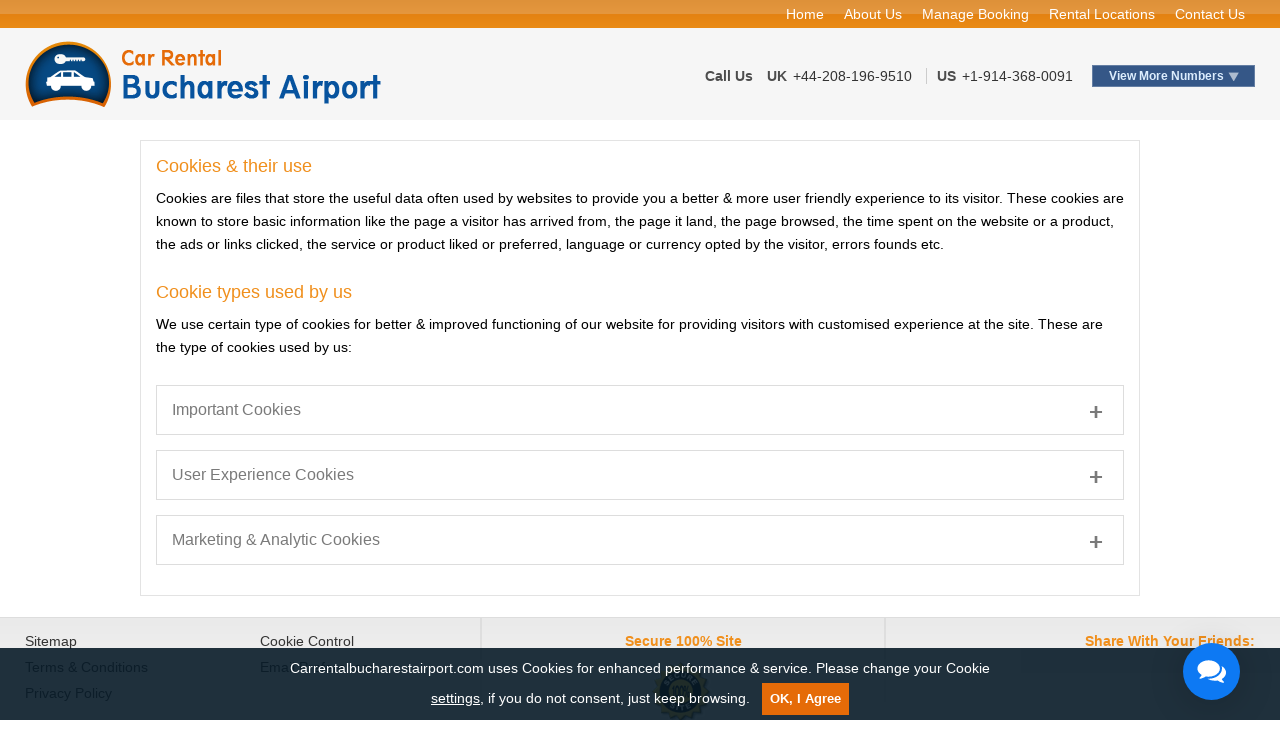

--- FILE ---
content_type: text/html
request_url: https://www.carrentalbucharestairport.com/cookie-control.php
body_size: 7508
content:
<!DOCTYPE html>
<html xmlns="http://www.w3.org/1999/xhtml">
<head>
<title>Cookie Control | Car Rental Bucharest Airport</title>
<meta name="robots" content="NOINDEX, NOFOLLOW,NOARCHIVE">
<meta http-equiv="Content-Type" content="text/html; charset=utf-8" />
<meta name="viewport" content="width=device-width, initial-scale=1" />
<meta name="SKYPE_TOOLBAR" content="SKYPE_TOOLBAR_PARSER_COMPATIBLE" />
<meta name="google-site-verification" content="2s6E8mEnsOPJ0wLHPJQ6wE-dbrBo1Rnu7VbXvGkhw4s" />
<link rel="shortcut icon" href="https://www.carrentalbucharestairport.com/images/favicon.ico" />
<link rel="dns-prefetch" href="https://api.supplycars.com">
<link rel="dns-prefetch" href="https://fonts.gstatic.com">
<link rel="dns-prefetch" href="https://www.googletagmanager.com">
<link rel="dns-prefetch" href="//www.googleadservices.com">
<link rel="dns-prefetch" href="https://chat.vipcars.com">
<link type="text/css" rel="preload stylesheet dns-prefetch" href="https://www.carrentalbucharestairport.com/css/default.css" />
<link type="text/css" rel="preload stylesheet dns-prefetch" href="https://www.carrentalbucharestairport.com/css/style.css" />
<link type="text/css" rel="preload stylesheet dns-prefetch" href="https://www.carrentalbucharestairport.com/css/form.css?v=0.2" />
<script src="https://maps.googleapis.com/maps/api/js?key=AIzaSyDe8VwhnnLC7owm8tUzHSnBoJXxoma_F5w"></script> </head>
<body>
<!-- Header Section -->
<div id="header_section">
<div class="menu-icon"><span></span><span></span><span></span></div>
<div class="nav_section">
<div class="container-wid"><ul>		
<li ><a href="https://www.carrentalbucharestairport.com" title="Home"> Home </a></li>
<li ><a href="https://www.carrentalbucharestairport.com/about-us.php" title="About Us"> About Us </a></li>
<li ><a href="https://www.carrentalbucharestairport.com/manage-booking" title="Manage Booking"> Manage Booking </a></li>
<li ><a href="https://www.carrentalbucharestairport.com/rental-locations.php" title="Rental Locations"> Rental Locations  </a></li><li ><a href="https://www.carrentalbucharestairport.com/contact-us.php" title="Contact Us"> Contact Us </a></li>
</ul>
</div>
</div>
<div class="container-wid">
<div class="logoChat_section">
<div class="logo_section">
<a href="https://www.carrentalbucharestairport.com"><img src="https://www.carrentalbucharestairport.com/images/logo.png" alt="Car Rental Bucharest Airport" /></a>
</div>        		
<div class="chat_section">
<div class="phone_chat_main">
<div class="numbers_section">
<span class="call_txt">Call Us</span>
<ul class="numbers_n_popup">
<li class="num"><span>UK</span> <a href="tel:+44-208-196-9510">+44-208-196-9510</a></li>   
<li class="num"><span>US</span> <a href="tel:+1-914-368-0091">+1-914-368-0091</a></li>
</ul>
<div class="slider_cntr">
<script>
function togDiv(){
var box=document.getElementById('mydiv');
if(box.style.display == 'block')
{
box.style.display = 'none';
document.getElementById('clickclick').style.backgroundColor='#355787';  
}
else
{
box.style.display = 'block';
document.getElementById('clickclick').style.backgroundColor='#204478';	  
}
function monitorClick(e){
var evt = (e)?e:event;
var theElem = (evt.srcElement)?evt.srcElement:evt.target;
while(theElem!=null){
if(theElem.id == "mydiv" || theElem.id == "clickclick" && document.getElementById(divid).style.display == 'none') {
document.getElementById('mydiv').style.display = 'block';
return true;
}
theElem = theElem.offsetParent;         
}
document.getElementById('mydiv').style.display = 'none';
document.getElementById('clickclick').style.backgroundColor='#355787';		
return true;
}
document.onclick = monitorClick;  
}
</script>
<div class="slide">
<div id="clickclick" onclick="togDiv()" class="btn-slide">View More Numbers</div>
<div id="mydiv">
<div class="ph_list_call">
<style>
.ph_list_c{float:left;padding:0 0 0 10px;width:270px}.ph_list_c ul{list-style:none;margin:0;padding:0}.ph_list_c ul li{display:inline-block;float:left;padding:0 0 10px;width:270px}.ph_heading_c,.ph_digit_c{color:#8A7270;font-size:12px;font-weight:500;font-family:Arial,Helvetica,sans-serif}.ph_heading_c{float:left;font-weight:700}.img_flag{float:left;margin:0;padding:0 10px 0 0}.ph_digit_c{float:right;text-align:right;}.ph_list_flag li .ph_heading_c{position:relative;padding-left:25px}.ph_list_flag li .ph_heading_c:before{position:absolute;background:url([data-uri]) no-repeat;content:'';left:0;top:3px;width:16px;height:16px}.ph_list_flag li .ph_heading_c.ph_au:before{background-position:-7px -3px}.ph_list_flag li .ph_heading_c.ph_br:before{background-position:-27px -4px}.ph_list_flag li .ph_heading_c.ph_fr:before{background-position:-48px -3px}.ph_list_flag li .ph_heading_c.ph_de:before{background-position:-68px -3px}.ph_list_flag li .ph_heading_c.ph_in:before{background-position:-90px -4px}.ph_list_flag li .ph_heading_c.ph_ie:before{background-position:-112px -3px}.ph_list_flag li .ph_heading_c.ph_il:before{background-position:-132px -4px}.ph_list_flag li .ph_heading_c.ph_it:before{background-position:-153px -3px}.ph_list_flag li .ph_heading_c.ph_kw:before{background-position:-175px -3px}.ph_list_flag li .ph_heading_c.ph_nl:before{background-position:-195px -4px}.ph_list_flag li .ph_heading_c.ph_nz:before{background-position:-216px -3px}.ph_list_flag li .ph_heading_c.ph_pl:before{background-position:-237px -4px}.ph_list_flag li .ph_heading_c.ph_pt:before{background-position:-258px -4px}.ph_list_flag li .ph_heading_c.ph_sa:before{background-position:-278px -3px}.ph_list_flag li .ph_heading_c.ph_sg:before{background-position:-300px -3px}.ph_list_flag li .ph_heading_c.ph_es:before{background-position:-321px -3px}.ph_list_flag li .ph_heading_c.ph_ch:before{background-position:-342px -5px}.ph_list_flag li .ph_heading_c.ph_th:before{background-position:-363px -5px}.ph_list_flag li .ph_heading_c.ph_tr:before{background-position:-384px -4px}.ph_list_flag li .ph_heading_c.ph_ae:before{background-position:-405px -5px}.ph_list_flag li .ph_heading_c.ph_gb:before{background-position:-426px -3px}.ph_list_flag li .ph_heading_c.ph_us:before{background-position:-447px -5px}
</style>
<div class='ph_list_c'><ul class='ph_list_flag'><li><a class='ph_tel' rel='nofollow' href='tel:+61-388-205-031'><span class='ph_heading_c ph_au'>Australia</span><span class='ph_digit_c'>+61-388-205-031</span></a></li><li><a class='ph_tel' rel='nofollow' href='tel:+55-113-958-0231'><span class='ph_heading_c ph_br'>Brazil</span><span class='ph_digit_c'>+55-113-958-0231</span></a></li><li><a class='ph_tel' rel='nofollow' href='tel:+33-272-249898'><span class='ph_heading_c ph_fr'>France</span><span class='ph_digit_c'>+33-272-249898</span></a></li><li><a class='ph_tel' rel='nofollow' href='tel:+49-511-879-89020'><span class='ph_heading_c ph_de'>Germany</span><span class='ph_digit_c'>+49-511-879-89020</span></a></li><li><a class='ph_tel' rel='nofollow' href='tel:+91-172-4064046'><span class='ph_heading_c ph_in'>India</span><span class='ph_digit_c'>+91-172-4064046</span></a></li><li><a class='ph_tel' rel='nofollow' href='tel:+353-818-663401'><span class='ph_heading_c ph_ie'>Ireland</span><span class='ph_digit_c'>+353-818-663401</span></a></li><li><a class='ph_tel' rel='nofollow' href='tel:+972-372-08422'><span class='ph_heading_c ph_il'>Israel</span><span class='ph_digit_c'>+972-372-08422</span></a></li><li><a class='ph_tel' rel='nofollow' href='tel:+39-06-94500404'><span class='ph_heading_c ph_it'>Italy</span><span class='ph_digit_c'>+39-06-94500404</span></a></li><li><a class='ph_tel' rel='nofollow' href='tel:+31-85-8881115'><span class='ph_heading_c ph_nl'>Netherlands</span><span class='ph_digit_c'>+31-85-8881115</span></a></li><li><a class='ph_tel' rel='nofollow' href='tel:+64-9-2806251'><span class='ph_heading_c ph_nz'>New Zealand</span><span class='ph_digit_c'>+64-9-2806251</span></a></li><li><a class='ph_tel' rel='nofollow' href='tel:+48-22-2922142'><span class='ph_heading_c ph_pl'>Poland</span><span class='ph_digit_c'>+48-22-2922142</span></a></li><li><a class='ph_tel' rel='nofollow' href='tel:+351-30-880-0391'><span class='ph_heading_c ph_pt'>Portugal</span><span class='ph_digit_c'>+351-30-880-0391</span></a></li><li><a class='ph_tel' rel='nofollow' href='tel:800-850-0855'><span class='ph_heading_c ph_sa'>Saudi Arabia Toll-free</span><span class='ph_digit_c'>800-850-0855</span></a></li><li><a class='ph_tel' rel='nofollow' href='tel:+65-3163-1869'><span class='ph_heading_c ph_sg'>Singapore</span><span class='ph_digit_c'>+65-3163-1869</span></a></li><li><a class='ph_tel' rel='nofollow' href='tel:+34-911-238871'><span class='ph_heading_c ph_es'>Spain</span><span class='ph_digit_c'>+34-911-238871</span></a></li><li><a class='ph_tel' rel='nofollow' href='tel:+41-22-5181445'><span class='ph_heading_c ph_ch'>Switzerland</span><span class='ph_digit_c'>+41-22-5181445</span></a></li><li><a class='ph_tel' rel='nofollow' href='tel:+66-202-61258'><span class='ph_heading_c ph_th'>Thailand</span><span class='ph_digit_c'>+66-202-61258</span></a></li><li><a class='ph_tel' rel='nofollow' href='tel:+90-216-900-1526'><span class='ph_heading_c ph_tr'>Turkey</span><span class='ph_digit_c'>+90-216-900-1526</span></a></li><li><a class='ph_tel' rel='nofollow' href='tel:+44-208-196-9510'><span class='ph_heading_c ph_gb'>UK</span><span class='ph_digit_c'>+44-208-196-9510</span></a></li><li><a class='ph_tel' rel='nofollow' href='tel:+1-914-368-0091'><span class='ph_heading_c ph_us'>US</span><span class='ph_digit_c'>+1-914-368-0091</span></a></li><li><a class='ph_tel' rel='nofollow' href='tel:+1-866-727-1191'><span class='ph_heading_c ph_us'>US Toll-free</span><span class='ph_digit_c'>+1-866-727-1191</span></a></li></ul></div></div>
</div>
</div>
</div>
</div>
</div>
</div>
</div>
</div>
</div>
<!-- Header Section End-->
<!-- Cookies code starts here -->
<section id="ws-block-cookies">
<div class="wrapper ws-wrapper">
<div class="ws-row">
<h1>Cookies &amp; their use</h1>
<p>	Cookies are files that store the useful data often used by websites to provide you a better &amp; more user friendly experience to its visitor. These cookies are known to store basic information like the page a visitor has arrived from, the page it land, the page browsed, the time spent on the website or a product, the ads or links clicked, the service or product liked or preferred, language or currency opted by the visitor, errors founds etc.	</p>
<h2>Cookie types used by us</h2>
<p>We use certain type of cookies for better &amp; improved functioning of our website for providing visitors with customised experience at the site. These are the type of cookies used by us: </p>
</div>
<div class="ws-row">
<div class="panel-group" id="cookies-list" role="tablist" aria-multiselectable="true">
<div class="panel">
<div class="panel-heading" role="tab" id="important-head">
<a href="javascript:void(0);" aria-expanded="true" aria-controls="important-cookie">
Important Cookies
</a>
</div>
<div id="important-cookie" class="ws-collapse" >
<div class="panel-body">
<p>These are the permanent type of cookies which cannot be deleted and are crucial for the functioning of the website. The cookies help us store information like user-name, the search preference and product purchase or product selection, language option selected etc.</p> 
<p>
<span class="label label-success ws-active">
<i class="glyphicon glyphicon glyphicon-check"></i> 
Always Active
</span>
</p>     
</div>
</div>
</div>
<div class="panel">
<div class="panel-heading" role="tab" id="headingTwo">
<a href="javascript:void(0);" aria-controls="user-exp-cookies">
User Experience Cookies
</a>
</div>
<div id="user-exp-cookies" class="ws-collapse">
<div class="panel-body">
<p>These type of cookies are not permanent, can be turned of by the visitor and do not store any personally identifiable information from the user or site visitor. These form of cookies help us understand the user’s preference while browsing the website, the page it came from or is visiting to, time spent on a page or an ad, ads liked or clicked etc. Aimed at providing a customized service for better user experience these cookies help us with improving our website’s performance and checking the relevance of the services and products offered.</p>  
<div class="checkbox checkbox-primary">
<input id="marketing_cookies" class="ws-check" name="bucharest-a1" checked="" type="checkbox">
<label for="marketing_cookies">
Cookies Active
</label>
</div>
</div>
</div>
</div>
<div class="panel">
<div class="panel-heading" role="tab" id="marketing-head">
<a href="javascript:void(0);" aria-expanded="false">
Marketing &amp; Analytic Cookies
</a>
</div>
<div id="marketing-cookies" class="ws-collapse">
<div class="panel-body">
<p>These type of cookies are not permanent, can be turned of by the visitor and do not store any personally identifiable information from the user or site visitor. These form of cookies help us understand the user’s preference while browsing the website, the page it came from or is visiting to, time spent on a page or an ad, ads liked or clicked etc. Aimed at providing a customized service for better user experience these cookies help us with improving our website’s performance and checking the relevance of the services and products offered.</p> 
<div class="checkbox checkbox-primary">
<input id="analytic_cookies" class="ws-check" name="bucharest-a2" checked="" type="checkbox">
<label for="analytic_cookies">
Cookies Active
</label>
</div>
</div>
</div>
</div>
</div>
</div>
</div>
</section>
<!-- Cookies code ends here -->
<!-- Footer Section -->
<div id="footer">
<div class="container-wid">
<div class="footer-top">
<div class="footer_links">
<ul>
<li><a title="Sitemap" href="https://www.carrentalbucharestairport.com/sitemap.xml">Sitemap</a></li>
<li><a target="_blank" title="Terms &amp; Conditions" href="https://www.carrentalbucharestairport.com/terms-conditions">Terms &amp; Conditions</a></li>
<li><a target="_blank" title="Privacy Policy" href="https://www.carrentalbucharestairport.com/privacy_policy.php">Privacy Policy</a></li>
<li><a target="_blank" href="https://www.carrentalbucharestairport.com/cookie-control.php" title="Cookie Control"> Cookie Control </a></li>
<li><a target="_blank" href="https://www.carrentalbucharestairport.com/email-preferences.php" title="Email Preferences"> Email Preferences</a></li>
</ul>
</div>
<div class="veri_sign">
<strong class="footer-hed">Secure 100% Site</strong>
<i class="secure-icon"></i></div>
<script>var switchTo5x=true;</script>
<script src="https://w.sharethis.com/button/buttons.js"></script>
<script>stLight.options({publisher: "33a4a295-d893-43a3-9ebc-525c31999e99"}); </script>
<div class="Ft_ShrCont">
<strong class="footer-hed">Share With Your Friends:</strong>
<span class='st_sharethis_large'></span>
<span class='st_facebook_large'></span>
<span class='st_twitter_large'></span>
<span class='st_linkedin_large'></span>
<span class='st_email_large'></span>
</div>
</div>
<div class="copyright_text">
&copy; 2026 CarRentalBucharestAirport.com
</div></div>
<div id="ws-float-box" class="ws-blue" data-ref="us-co-n2"></div>
<script src="https://ajax.googleapis.com/ajax/libs/jquery/2.1.3/jquery.min.js"></script>
<script src="https://res.supplycars.com/jsbookingengine/script1.js?v=0.02" crossorigin="anonymous"></script>	
<script>
(function(i,s,o,g,r,a,m){i['GoogleAnalyticsObject']=r;i[r]=i[r]||function(){
(i[r].q=i[r].q||[]).push(arguments)},i[r].l=1*new Date();a=s.createElement(o),
m=s.getElementsByTagName(o)[0];a.async=1;a.src=g;m.parentNode.insertBefore(a,m)
})(window,document,'script','//www.google-analytics.com/analytics.js','ga');
ga('create', 'UA-73884699-13', 'auto');
ga('send', 'pageview');
</script>
<script>
var lz_data = {overwrite:false,language:'en'};
</script>
<script id="47eca54e5eeeeebfb016ea60b82fc9f6" src="https://chat.vipcars.com/script.php?id=47eca54e5eeeeebfb016ea60b82fc9f6"></script>
<script src="https://www.carrentalbucharestairport.com/script/jquery.cookie.min.js"></script>
<script>    
mobilenav = function () {
var current_width = $(window).width();
if (current_width <= 767){
$('.nav_section').hide();
$('.menu-icon').show();
} else {
$('.nav_section').show();
$('.menu-icon').hide();
}
};
$(document).ready(function () {
$('.menu-icon').click(function() {
$('.nav_section').slideToggle(400);
return false;
});
$(window).resize(mobilenav);
});
$("input.ws-check").each(function() {
var wcookie = $.cookie($(this).attr('name'));
if (wcookie && wcookie == "false") {$(this).prop('checked', false).next('label').text('Cookies Inactive');}else{$(this).prop('checked', true);}
$(this).on("click", function(){if($(this).is(":checked")){$(this).next('label').text('Cookies Active');}else{$(this).next('label').text('Cookies Inactive');}});});
$("input.ws-check").change(function() {$.cookie($(this).attr("name"), $(this).prop('checked'), {path: '/', expires: 365 });});
var jcookie_input = $('#ws-float-box').data('ref');
var jcookie = $.cookie(jcookie_input);
if (jcookie && jcookie == "1") {
$('#ws-float-box').hide();
} else {
$( window ).load(function() {
$('#ws-float-box').html('<p>Carrentalbucharestairport.com uses Cookies for enhanced performance & service. Please change your Cookie <a href="https://www.carrentalbucharestairport.com/cookie-control.php">settings</a>, if you do not consent, just keep browsing. <button class="ws-ok btn btn-primary" type="button" id="cookie-notice">OK, I Agree</button></p>');
$("button#cookie-notice").click(function(){$.cookie(jcookie_input, 1, {path: '/', expires: 365 });$('#ws-float-box').hide();});
});}
</script></div>
<!-- Footer Section End -->
<script>
$(document).ready(function(){
$('.panel-heading').click(function(e) {
e.preventDefault();
var $this = $(this);
if ($this.next().hasClass('show')) {
$this.next().removeClass('show');
$this.children('a').removeClass('open');
$this.next().slideUp(350);
} else {
$this.parent().parent().find('.ws-collapse').removeClass('show');
$this.parent().parent().find('.ws-collapse').slideUp(350);
$this.parent().parent().find('a').removeClass('open');
$this.next().toggleClass('show');
$this.children('a').toggleClass('open');
$this.next().slideToggle(350);
}  
});
});
</script>
</body>
</html>

--- FILE ---
content_type: text/css
request_url: https://www.carrentalbucharestairport.com/css/default.css
body_size: 328
content:
@charset "utf-8";@charset "utf-8";body{margin:0;padding:0 0 170px;font:normal 14px Arial,Helvetica,sans-serif;background:#fff;position:relative;min-height:100%;}
form{display:block;width:100%}
img{border:none}
h1, h2, h3, h4, h5, h6, p, ul, li, form{margin:0;padding:0}
.clear{clear:both}
.fleft{float:left}
.fright{float:right}
ul, li{margin:0;padding:0;list-style:none}
a{font:normal 14px Arial,Helvetica,sans-serif;text-decoration:none;color:#333;}
a:hover{text-decoration:underline;color:#F29D26;}
p{margin:0;padding:0}
h1{font:normal 20px Arial;color:#f08f1c;padding-bottom:10px;}
h5{font:normal 11px Arial;color:#000;}
h5 strong{font:normal 11px Arial;color:#B52121;}
h2{font:normal 18px Arial;color:#f08f1c;padding-bottom:10px;}
h3{font:normal 16px Arial,Helvetica,sans-serifall-petite-caps;color:#f08f1c;padding:0 0 10px;}
h4{color:#F08F1C;font-size:14px;font-weight:bold;padding:0 0 10px;}
strong .unbold{font-weight:normal}
BIG{font-size:larger}
SMALL, SUB, SUP{font-size:smaller}
.location_nm p strong{font-size:12px;}
.pT5{padding-top:5px}
.pT8{padding-top:8px}
.pT10{padding-top:10px}
.pT15{padding-top:15px}
.pT20{padding-top:20px}
.pR5{padding-right:5px}
.pR10{padding-right:10px}
.pR15{padding-right:15px}
.pR20{padding-right:20px}
.pB5{padding-bottom:5px}
.pB10{padding-bottom:10px}
.pB15{padding-bottom:15px}
.pB20{padding-bottom:20px}
.pL5{padding-left:5px}
.pL10{padding-left:10px}
.pL15{padding-left:15px}
.pL20{padding-left:20px}
.mT5{margin-top:5px}
.mT10{margin-top:10px}
.mT15{margin-top:15px}
.mT20{margin-top:20px}
.mR5{margin-right:5px}
.mR10{margin-right:10px}
.mR15{margin-right:15px}
.mR20{margin-right:20px}
.mB5{margin-bottom:5px}
.mB10{margin-bottom:10px}
.mB15{margin-bottom:15px}
.mB20{margin-bottom:20px}
.mL5{margin-left:5px}
.mL10{margin-left:10px}
.mL15{margin-left:15px}
.mL20{margin-left:20px}
.w170{width:170px;}
.fleft{float:left}
.fright{float:right}
.margin0{margin:0 !important;}

--- FILE ---
content_type: text/css
request_url: https://www.carrentalbucharestairport.com/css/style.css
body_size: 5045
content:
@charset "utf-8";*{margin:0;padding:0;}
html{height:100%;}
.container-wid{max-width:1230px;margin:0 auto;}
p{color:#333;font-size:14px;line-height:24px;margin-bottom:10px;}
img {max-width: 100%;}
#outerSection{width:1000px;margin:auto}
#header_section{width:100%;display:inline-block;background:#f6f6f6;position:relative}
.nav_section{width:100%;display:inline-block;background:rgba(222,145,57,1);background:-moz-linear-gradient(top, rgba(222,145,57,1) 0%, rgba(229,151,62,1) 50%, rgba(228,130,18,1) 51%, rgba(234,139,22,1) 100%);background:-webkit-gradient(left top, left bottom, color-stop(0%, rgba(222,145,57,1)), color-stop(50%, rgba(229,151,62,1)), color-stop(51%, rgba(228,130,18,1)), color-stop(100%, rgba(234,139,22,1)));background:-webkit-linear-gradient(top, rgba(222,145,57,1) 0%, rgba(229,151,62,1) 50%, rgba(228,130,18,1) 51%, rgba(234,139,22,1) 100%);background:-o-linear-gradient(top, rgba(222,145,57,1) 0%, rgba(229,151,62,1) 50%, rgba(228,130,18,1) 51%, rgba(234,139,22,1) 100%);background:-ms-linear-gradient(top, rgba(222,145,57,1) 0%, rgba(229,151,62,1) 50%, rgba(228,130,18,1) 51%, rgba(234,139,22,1) 100%);background:linear-gradient(to bottom, rgba(222,145,57,1) 0%, rgba(229,151,62,1) 50%, rgba(228,130,18,1) 51%, rgba(234,139,22,1) 100%);filter:progid:DXImageTransform.Microsoft.gradient(startColorstr='#de9139', endColorstr='#ea8b16', GradientType=0);}
.nav_section ul{float:right;display:inline-block;}
.nav_section li{float:left;text-decoration:none}
.nav_section a{padding:6px 10px 6px 10px;float:left;text-decoration:none!important;color:#FFF !important}
.nav_section a:hover,.nav_section ul li.active a{background:#f6f6f6;color:#414141 !important;text-decoration:none!important}
.logoChat_section{width:100%;display:flex;align-items:center;padding:10px 0;}
.logo_section{width:40%;float:left;min-width:170px}
.logo_section h1 a{font:normal 25px Arial, Helvetica, sans-serif;color:#4d4d4d}
.logo_section h1 a:hover{text-decoration:none}
.short_heading p{color:#4d4d4d;height:23px;float:left;padding:13px 10px 0px 0px;}
p.car{background:url(../images/orangecar.jpg) no-repeat left center;height:23px;float:left;width:44px;}
.chat_section{width:60%;float:left;padding-left:30px}
.head_right_sec{float:right;width:60%;}
.chat_call_cntr{width:100%;float:left;}
.ChatCallMain{float:right;width:318px;color:#325c84;padding-left:100px;padding-top:8px}
.chat_txt{display:block;clear:both;margin-bottom:5px;font-size:12px;text-decoration:none;color:#4D4D4D;font-weight:normal !important}
.chat_btn_cntr{float:right;width:126px;}
.numbers_cntr{float:left;width:180px;font:bold 12px Arial, Helvetica, sans-serif;padding:2px 0 0 0;}
.numbers_cntr ul{list-style:none !important;}
.numbers_cntr ul li{color:#be5800;float:left;width:100%;padding-bottom:5px;}
.us{margin-right:18px;}
.numbers_cntr ul{}
.ph_no{color:#49535a;font:bold 11px Tahoma,Arial,Helvetica,sans-serif;padding:1px 4px 0 4px;z-index:10;background:#cccecd;border-radius:6px;-moz-border-radius:6px;-webkit-border-radius:6px;behavior:url(ie-css3.htc);position:relative}
.logo_section a{display:inline-block;}
.ph_list_c .ph_list_flag li .ph_heading_c::before{top:0;}
.ph_list_c ul{height:687px;overflow:auto;}
.ph_list_c ul li a{display:inline-block;width:100%;padding:0 10px;}
.ph_list_call .ph_list_c ul li{padding:8px 0;width:100%;}
.ph_list_call .ph_list_c ul li +li{border-top:1px solid #eeeded;}
.ph_list_call .ph_list_c{padding:0;width:100%;}
.ph_list_c ul li span{color:#333;}
.ph_list_c ul li:hover span{color:#F29D26;}
.form_section{width:45%;float:left}
#formCode{width:375px;float:left;padding:10px 18px 0 18px;background:url(../images/formbg.jpg) no-repeat left top;height:420px}
#formCode h2{color:#F3F095;font:normal 28px Georgia, "Times New Roman", Times, serif;padding:10px 0}
#graybg{width:359px;float:left;background:url(../images/graybg.jpg) no-repeat left top;height:285px;margin-top:8px;padding:10px 8px 8px 8px;}
.grywdth{width:359px;float:left}
input.location_name{background:#fff;border:1px solid #979797;padding:4px;width:349px;float:left}
.optionB{float:left;width:25px;}
input.checkbox{width:25px;border:none;float:left;outline:none;margin-top:4px;}
.optionTxt{color:#777777;padding:3px 0 0 5px;float:left;}
select.sbox_container{padding:2px 2px;border:1px solid #777777;color:#111111;width:170px;float:left}
.date{width:95px;float:left}
.time{width:70px;float:right;}
.date input{background:#fff;border:1px solid #979797;padding:2px;width:91px}
.time select{padding:1px 1px;border:1px solid #777777;color:#111111;float:right}
.country_residence{width:170px;float:left;}
.country_residence select{padding:1px 1px;border:1px solid #777777;color:#111111;width:170px;float:left}
.driver_Age{width:100px;float:left;margin-left:18px}
.driver_Age input{width:40px;background:#fff;border:1px solid #979797;padding:2px;float:left}

p.viplogo{background:url(../images/viplogo.jpg) no-repeat left top;height:23px;display:block;margin:10px 0 0 18px;padding:7px 0 3px 0;background-position:70px top}
.location_name{width:359px;float:left}
.location_name input{background:#fff;border:1px solid #979797;padding:3px;width:352px;height:20px;float:left}
.datetime_format{clear:both;width:100%;float:left}


.search_btn{width:100%;float:left}
.searchButton{float:right;width:125px;height:41px;margin:8px 0 0 0;background:url(../images/searchbtn.jpg) no-repeat left top;opacity:1;border:none}
.searchButton:hover{opacity:0.9}
#form_deal_section{width:100%;display:inline-block;padding:20px 0;}
.deal_section{width:53%;float:right;margin-left:2%;}
.add_section{width:100%;display:inline-block;}
.locationdeal{width:100%;float:left;background:#f0f0f0;margin-top:10px;padding:12px;}
.location_profit{width:100%;float:left;}
.location_profit + .location_profit{margin-top:12px;}
.location_profit .mid-bg{background:url(../images/mid_deal.jpg) repeat-x left top;float:left;width:408px;height:46px}
.location_profit .left-bg{background:url(../images/left_deal.jpg) no-repeat left top;width:100%;float:left;height:46px}
.location_profit .right-bg{background:url(../images/right_deal.jpg) no-repeat right top;width:100%;height:46px}
.outerdeal{padding:8px;background:#fff;display:inline-block;width:100%;}
.location_img{display:inline-block;vertical-align:middle;width:10%;}
.location_nm{padding-left:15px;display:inline-block;vertical-align:middle;width:60%;}
.location_nm p{color:#636466;padding:0;margin:0;font-size:14px;font-weight:bold;line-height:normal;}
.location_nm strong{color:#636466;font-weight:normal;font-size:12px;}
.location_pr{color:#c37220;font-size:16px;font-weight:bold;text-align:right;display:inline-block;vertical-align:middle;width:30%;}
#welcome_section{background:#f6f6f6;width:100%;display:inline-block;padding:20px 0;}
.three_section{width:1000px;margin:auto;}
.inner_page_cnt{margin-bottom:20px;width:100%;float:left;padding:15px;background:#ffffff;border:1px solid #ddd;}
.inner_page_cnt h2{color:#333;font-size:16px;font-weight:600;margin-top:10px;display:inline-block;}
.welcome_note{border:1px solid #ddd;width:100%;float:left;padding:15px;background:#ffffff;margin-bottom:20px;}
.wlcm-deal-include{display:inline-block;width:100%;margin-bottom:20px;}
.what_include, .top_deal, .map-sec{width:32.333%;border:1px solid #ddd;float:left;padding:15px;background:#ffffff;}
.top_deal, .map-sec{margin-left:1%;}
.include-deal-sec{width:100%;float:left;}
.what_include ul li{position:relative;padding-left:22px;}
.what_include ul li::before{content:"";background:url(../images/iconset.png) no-repeat -60px -120px;position:absolute;top:0;left:0;width:20px;height:20px;}
.what_include ul li + li{margin-top:17px;}
#map{width:100%;height:153px;border:1px solid #e9e9e9;}
.map-sec{background:none;padding:0;}
.map-sec .map_address p{font-size:12px;color:#535353;padding:5px;border:1px solid #EBF2F8;background:#F8FAFB;width:100%;float:right;margin: 0;}
.map_address strong{font-weight:600;padding-top:5px;color:#666565;}
.f-title li{float:left;width:100%;margin-bottom:10px;}
.f-title strong{float:right;font-weight:normal;width:20%;color:#c56300}
.f-title del{float:left;width:40%;color:#6b7f97}
.rental_listing{border:1px solid #ddd;background:#ffffff;margin:0;width:100%;display:inline-block;padding:15px;margin-bottom:20px}
.rental_left{float:left;width:30%;}
.rental_center{float: left;width: 39%; margin: 0 15px}
.rental_right{float:right;width:25%;}
.rental_center ul{column-count:2;-webkit-column-count:2;-moz-column-count:2;}
.rental_listing li{margin-bottom:10px;padding-left:15px;position:relative;overflow:hidden;display:block;}
.rental_listing li:before{content:"";background:url("../images/iconset.png") no-repeat -80px -124px;position:absolute;left:0;top:5px;height:10px;width:10px;}
.rental_listing a{color:#333;}
.rental_listing a:hover{color:#f29d26;}
.rental_listing ul{display:block;float:left;width:100%;}
.for_more{background:none repeat scroll 0 0 #F8FAFB;border:1px solid #EBF2F8;margin:5px 0px 0 0;padding:6px 5%;width:100%;display:inline-block;}
.for_more p{color:#5A5A5A;margin:0;font-size:13px;line-height:20px;}
.for_more a{color:#f29d26;text-decoration:underline;}
.copyright_text{width:100%;float:left;text-align:center;border-top:1px solid #ccc;padding:12px 0;}
.secure-icon{background:url(../images/iconset.png) no-repeat -100px -77px;height:68px;width:65px;display:inline-block;}
.veri_sign{float:left;width:33%;text-align:center;padding:15px 0 0;position:relative;}
.veri_sign:before{content:"";background:url(../images/footer_divider.jpg) no-repeat;position:absolute;left:0;top:0;height:100%;width:2px;}
.veri_sign:after{content:"";background:url(../images/footer_divider.jpg) no-repeat;position:absolute;right:0;top:0;width:2px;height:100%;}
#footer strong.footer-hed {color: #F08F1C; font-size: 14px; padding: 0 0 10px;width: 100%; display: block;}
.footer_links{width:37%;float:left;padding:15px 0 0;}
.footer_links ul{column-count:2;}
.footer_links li{margin-bottom:10px;}
.footer-top{width:100%;float:left;padding:0 0 15px;}
#footer{width:100%;display:inline-block;position:absolute;bottom:0;left:0;right:0;background:#fff;border-top:1px solid #ddd;background:rgba(234,234,234,1);background:-moz-linear-gradient(top, rgba(234,234,234,1) 0%, rgba(244,244,244,1) 47%, rgba(246,246,246,1) 100%);background:-webkit-gradient(left top, left bottom, color-stop(0%, rgba(234,234,234,1)), color-stop(47%, rgba(244,244,244,1)), color-stop(100%, rgba(246,246,246,1)));background:-webkit-linear-gradient(top, rgba(234,234,234,1) 0%, rgba(244,244,244,1) 47%, rgba(246,246,246,1) 100%);background:-o-linear-gradient(top, rgba(234,234,234,1) 0%, rgba(244,244,244,1) 47%, rgba(246,246,246,1) 100%);background:-ms-linear-gradient(top, rgba(234,234,234,1) 0%, rgba(244,244,244,1) 47%, rgba(246,246,246,1) 100%);background:linear-gradient(to bottom, rgba(234,234,234,1) 0%, rgba(244,244,244,1) 47%, rgba(246,246,246,1) 100%);filter:progid:DXImageTransform.Microsoft.gradient(startColorstr='#eaeaea', endColorstr='#f6f6f6', GradientType=0);}
.contact-top-hed{margin-bottom:20px;}
.contact-page .ph_list_call{width:100%;}
.contact-page .ph_list_c ul{border:1px solid #ccc;}
.outerForm{background:none repeat scroll 0 0 #F9FDFF;float:left;width:100%;border:1px solid #ccc;padding:10px;}
.contact_box{background:none repeat scroll 0 0 #F9FDFF;height:364px;margin:auto;overflow:hidden;width:87%;}
.contact_tab input, s.contact_tab textarea{margin:3px 0;}
input #email{margin:0}
.contact_box textarea{min-width:220px;max-width:220px;min-height:45px;margin:3px 0}
.f-title div{float:left;width:40%}
.perDay{width:100%;display:inline-block;}
.perDay p{color:#ea4335;font-size:11px;margin: 0;line-height: normal;}
.phone_chat_main{float:right;width:100%;font:bold 14px Arial, Helvetica, sans-serif;color:#DCEDFD;}
.chat_btn_cntr{float:right;width:125px;overflow:hidden;padding-top:15px;}
.grey_chat_btn{overflow:hidden}
.numbers_section{display:inline-block;vertical-align:middle;width:100%;text-align:right;}
.numbers_n_popup{display:inline-block;vertical-align:middle;}
.call_txt{display:inline-block;vertical-align:middle;color:#4D4D4D;margin-right:10px;font-size:14px;}
.numbers_n_popup li{display:inline-block;}
.numbers_n_popup li + li{border-left:1px solid #ccc;padding-left:10px;margin-left:10px;}
.num span{display:inline-block;padding-right:2px;color:#4D4D4D;}
.slider_cntr{display:inline-block;width:163px;padding-top:0;margin:5px 0 5px 15px;}
.slide{position:relative;margin:0;}
.btn-slide{display:block;font-size:12px;color:#dcedfd;text-decoration:none;padding:3px 30px 3px 15px;background:#355787 url(../images/num_arrow.png) no-repeat 135px -42px;border:1px solid #647ea3;cursor:pointer}
.btn-slide:hover{background-color:#204478;}
.clasp{text-align:center;}
#mydiv{display:none;}
#mydiv{position:absolute;top:25px;z-index:25;border:solid 1px #355787;right:0;width:295px;background:#fff;color:#333333;font-weight:normal;font-size:12px;}
.Ft_ShrCont{float:right;width:30%;text-align:right;padding:15px 0 0;}
.Can_Bord{border:1px solid #ddd;background:none repeat scroll 0 0 #FFFFFF;margin:10px 0;padding:10px;text-align:center;width:100%;display:inline-block;overflow:hidden;}
.Can_Bord p{color:#636466;font-weight:bold;margin:0;line-height: normal;}
.securitySection{width:238px;float:left;padding:5px 0 0}
.lowestImg{width:95px;float:left}
.securitySection p{color:#666;font-size:10px;text-align:center}
.sslImg{width:143px;float:left;padding:15px 0 0}
.rentalSec .rightSec p{color:#375D9D;display:block;font:12px Arial,Helvetica,sans-serif;padding-top:20px}
#srh_form{background-color:transparent;width:100%;float:left;color:#5E7183;position:relative;border-radius:10px;-webkit-border-radius:10px;-moz-border-radius:10px;}
#srh_form .form_cover{width:408px;height:452px;background:url(../images/form_cover.png) no-repeat left top;}
.form_wraper{width:371px;margin:auto;overflow:hidden;}
.form_heading_wraper{width:382px;margin:auto;}
#srh_form .heading{float:left;width:100%;height:32px;padding-top:11px;position:relative;}
#srh_form h2{float:left;text-transform:uppercase;font:bolder 20px Candara, Arial, sans-serif;color:#f2f2f2;background:url(../images/car_key_icon.png) no-repeat right center;padding-left:3px;}
#srh_form .head_car_icon{height:42px;width:48px;background:#fff url(../images/car_key_icon.gif) no-repeat center center;border-top-left-radius:10px;-webkit-border-top-left-radius:10px;-moz-border-radius-topLeft:10px;border-top-right-radius:10px;-webkit-border-top-right-radius:10px;-moz-border-radius-topRight:10px;position:absolute;top:10px;right:0;}
.all_form_fields{float:left;width:383px;padding-top:10px;padding-bottom:10px;margin-left:12px;background:-moz-linear-gradient(100% 100% 90deg, #f0f0f0,#ffffff);background:-webkit-gradient(linear, 0% 0%, 0% 100%, from(#ffffff), to(#f0f0f0));background:-webkit-linear-gradient(#ffffff, #f0f0f0);background:-o-linear-gradient(#ffffff, #f0f0f0);filter:progid:DXImageTransform.Microsoft.gradient(startColorstr='#ffffff', endColorstr='#f0f0f0');border-radius:10px;-webkit-border-radius:10px;-moz-border-radius:10px;-webkit-border-radius-topRight:0;border-radius-topRight:0px;border-top-right-radius:0px;-webkit-border-top-right-radius:0px;-moz-border-radius-topRight:0px;}
.cont-map{float:left;margin:20px 0;width:100%;}
.custbtm{border-bottom:1px solid #d7d7d7;font-size:12px;margin-bottom:20px;padding-bottom:25px;}
.SupAddsWrapper{border:1px solid #ddd;width:100%;background-color:#FFFFFF;padding:15px;display:inline-block;}
.SupAddsWrapper ul{width:100%;float:left;}
.LogoCont{margin-right:10px;display:inline-block;vertical-align:middle;}
.LogoCont i{background:url(../images/iconset.png) no-repeat 0 -82px;width:82px;height:37px;border:1px solid #ddd;display:inline-block;vertical-align:top}
.LogoCont i.avis-icon{background-position:0 -39px;}
.LogoCont i.alamo-icon{background-position:-82px -39px;}
.LogoCont i.sixt-icon{background-position:-82px 0;}
.LogoCont i.budget-icon{background-position:0 0;}
.AddCont{display:inline-block;vertical-align:middle;width:77%;padding-right:15px}
.AddCont strong{color:#444242;line-height:20px;font-size:14px;}
.SupAddsWrapper ul li{width:100%;float:left;margin:0 0 10px;}
.SupAddsWrapper ul li .SupInnerWrap{background-color:#f9f9f9;border:1px solid #ddd;width:100%;padding:10px;display:flex;align-items: center;}
.AddCont span.head-supp{font-size:14px;font-weight:bold;color:#43658A;margin:0px;}
.PhnCont{text-align:right;font-size:12px;line-height:20px;display:inline-block;vertical-align:middle;width:110px}
.manage-page .container-wid{width:1230px;}
*{box-sizing:border-box;}
#ws-block-cookies .panel .panel-heading a{font-size:16px;font-weight:400;padding:15px;position:relative;text-decoration:none;color:#7A7A7A;width:100%;display:block;border:1px solid #ddd;}
#ws-block-email, #ws-block-cookies{padding:20px 0;clear:both;}
.ws-wrapper{background:#fff;border-radius:0;width:1000px;margin:auto;border:1px solid #e3e3e3;padding:15px;}
#ws-block-cookies .well a{width:100%;display:inline-block;}
#ws-block-cookies .well .checkbox{padding-left:20px;}
#ws-block-cookies .well .checkbox label{display:inline-block;position:relative;padding-left:10px;}
#ws-block-cookies .well .checkbox label::before{content:"";display:inline-block;position:absolute;width:20px;height:20px;left:0;margin-left:-20px;border:1px solid #cccccc;border-radius:3px;background-color:#fff;-webkit-transition:border 0.15s ease-in-out, color 0.15s ease-in-out;-o-transition:border 0.15s ease-in-out, color 0.15s ease-in-out;transition:border 0.15s ease-in-out, color 0.15s ease-in-out;}
#ws-block-cookies .well .checkbox label::after{display:inline-block;position:absolute;width:20px;height:20px;left:0;top:0;margin-left:-19px;padding-left:3px;padding-top:2px;font-size:11px;color:#555555;}
#ws-block-cookies .well .checkbox input[type="checkbox"]{opacity:0;}
#ws-block-cookies .well .checkbox input[type="checkbox"]:focus + label::before{outline:thin dotted;outline:5px auto -webkit-focus-ring-color;outline-offset:-2px;}
#ws-block-cookies .well .checkbox input[type="checkbox"]:checked + label::after{font-family:'Glyphicons Halflings';content:"\e013";}
#ws-block-cookies .well .checkbox-primary input[type="checkbox"]:checked + label::before{background-color:#428bca;border-color:#428bca;}
#ws-block-cookies .well .checkbox-primary input[type="checkbox"]:checked + label::after{color:#fff;}
#cookies-list{margin-top:15px;}
#cookies-list .panel{margin-bottom:15px;border-radius:0;}
#cookies-list .panel-heading{border-radius:0;padding:0;background:#fff;}
#cookies-list .panel-heading a{position:relative;}
#cookies-list .panel-heading a::before{content:"\002B";position:absolute;right:20px;font-size:24px;top:12px;font-weight:900;}
.label.label-success.ws-active{font-size:15px;border-radius:50px;padding:10px 15px;margin-top:10px;background-color:#5cb85c;display:inline-block;margin-bottom:0;font-weight:300;color:#fff;}
.ws-collapse{border:1px solid #ddd;border-top:1px solid transparent;padding:0 15px 15px;}
#ws-block-cookies h2, #ws-block-email h2{margin-top:25px;}
#ws-block-cookies h1, #ws-block-cookies h2, #ws-block-email h1, #ws-block-email h2{color:#f08f1c;font-size:18px;text-align:left;padding:0;margin:0;font-weight:400;}
#ws-block-cookies h1 b, #ws-block-cookies h2 b, #ws-block-email h1 b, #ws-block-email h2 b{font-weight:600;}
#ws-block-cookies p, #ws-block-email p{margin:10px 0 26px;font-size:14px;line-height:23px;color:#000;text-align:left;font-weight:300;}
#cookies-list .panel-heading a.open::before{content:"\002D" !important;font-size:52px !important;font-weight:600 !important;top:-14px !important;}
#cookies-list a:focus{outline:none;}
.ws-collapse{display:none;}
#ws-float-box{color:#fff;position:fixed;left:0;bottom:0;width:100%;font-weight:300;background-color:rgba(8, 27, 41, 0.9);padding:5px 0;z-index:9999;}
#ws-float-box p{font-size:14px;text-align:center;color:#fff;line-height:30px;padding:0 10px;width:60%;margin:auto;box-sizing:border-box;}
#ws-float-box *{margin:0;padding:0}
#ws-float-box a{color:#fff;font-weight:400;text-decoration:underline;font-size:14px;}
#ws-float-box a:hover{color:#f08f1c;}
#ws-float-box button{padding:7px;font-size:13px;cursor:pointer;display:inline-block;font-weight:400;line-height:1.25;text-align:center;white-space:nowrap;vertical-align:middle;-webkit-user-select:none;-moz-user-select:none;-ms-user-select:none;user-select:none;border:1px solid transparent;border-radius:0;-webkit-transition:all .2s ease-in-out;float:none;height:auto;}
#ws-float-box button{margin-left:.5rem;}
#ws-float-box button.ws-ok{color:#fff;font-weight:600;background:#E56B08;}
#ws-float-box button.ws-ok:hover{color:#fff;font-weight:600;background:transparent;border-color:#fff}
.tc-heading {font-size: 32px;font-weight: 400;margin-top: 1.5rem;}





@media only screen and (max-width:1000px){.ws-wrapper{width:95%;padding:0;}
.ws-row{padding:15px;}
.container-wid{padding:0 10px}
}

@media only screen and (max-width:850px){
.location_pr{font-size:13px}	
}	



@media only screen and (max-width:767px){
.AddCont strong{font-size:13px}	
.veri_sign:after,.veri_sign:before{display:none}	
body{padding:0 0 214px}	
.veri_sign,.Ft_ShrCont{width:50%;text-align:center}	
.footer_links ul {column-count: auto;text-align:center}
.footer_links ul li{display:inline-block;margin:0 5px 10px}	
.footer_links{width:100%}	
.nav_section a{padding:4px 10px 4px 10px}
.nav_section li{margin:5px 0}	
.nav_section{padding:10px 0}	
.nav_section a:hover, .nav_section ul li.active a{background:none;color:#f6f6f6}	
.nav_section ul,.nav_section li,.nav_section a{width:100%}	
.nav_section{position:absolute;background:#F29D26;top:100%;left:0;right:0;z-index:1}	
.menu-icon{display: inline-block;width: 25px; position: absolute; right: 20px; top: 48%; cursor: pointer; transform: translateY(-48%);}
.menu-icon span{float:left;width:100%;background:#333;margin:0 0 5px;height:3px}
.menu-icon span:last-of-type{margin:0}	
.chat_section{display:none}	
.rental_listing{margin:0 0 20px}	
.map-sec{margin-left:0}	
.top_deal{margin:20px 0}	
.form_section,.deal_section,.add_section img,.what_include, .top_deal, .map-sec{width:100%}
.deal_section{margin:20px  0 0}
#ws-block-email, #ws-block-cookies{padding:30px 0;}
#ws-block-email .well,#ws-block-cookies .well{background-color:#fff;border:0;}
#ws-block-email .well h1,#ws-block-cookies .well{margin-top:10px;}
#ws-float-box p{width:100%;line-height:22px;font-size:13px;}
#cookies-list .panel-heading a::before{font-size:20px;right:10px;top:6px}
#cookies-list .panel-heading a.open::before{font-size:42px !important;top:-10px !important;}
#ws-block-cookies p, #ws-block-email p{font-size:13px;line-height:21px;}
#ws-block-cookies .panel .panel-heading a{font-size:15px;padding:9px;}
}
@media (max-width:675px){
.AddCont strong {font-size: 12px;line-height:normal;}	
.location_pr{width:31%}	
.location_nm{width:52%;padding:0 10px}	
.location_img{width:15%}	
.AddCont{width:65%}	
body{padding: 0 0 240px;}	
.rental_center{margin:10px 0}	
.rental_left ul,.rental_right ul{column-count: 2;-webkit-column-count: 2;-moz-column-count: 2;}	
.rental_left,.rental_center,.rental_right{width:100%}	
.tc-heading {font-size: 25px;}	
}

@media (max-width:475px){
.location_pr,.location_nm strong{font-size:11px}
.location_nm p{font-size:12px}	
.veri_sign{width:100%}	
.Ft_ShrCont{display:none}	
.SupAddsWrapper ul li .SupInnerWrap{flex-wrap:wrap;justify-content:center}
.AddCont{padding:10px 0;width:100%;text-align:center}
.PhnCont{text-align:center}
}	

--- FILE ---
content_type: text/css
request_url: https://www.carrentalbucharestairport.com/css/form.css?v=0.2
body_size: 3020
content:
.sc-aff-base #sc-box .subMitBtn{margin:10px 0 0}
#sc-box .sc-form-wrapper .sc-cust-checkbox + label:after {border-color: #fff!important;}
#sc-box .sc-form-wrapper .label_on .sc-cust-checkbox + label:before,#sc-box .sc-form-wrapper .sc-cust-checkbox + label:before{background:#355787!important}
#sc-box .subMitBtn input[type="submit"]{background:#355787!important;padding:13px 35px!important;width:auto!important;border-color:transparent!important;border-radius:0px!important;font-size:18px!important;}
#sc-box .sc-form-heading{width:100%!important;background:#F29D26 none repeat scroll 0% 0%!important;border-radius:0!important;text-align:center!important;padding:0px 0 10px!important;}
.switch-android a{background-color:#355787!important;}
.switch-android.switch-light input:checked ~ a{background-color:#F29D26!important;}
#sc-box .sc-field-wrapper{background:transparent!important;padding:0 10px 10px !important;}
.sc-form-wrapper.sc-vl-5{display:inline-block!important;background:transparent none!important;margin-right:3px!important;border:10px solid #F29D26!important;border-radius:0px!important;}
#sc-box .bootstrap-select .btn{border:1px solid #ccc!important;}
#sc-box .locLabel{color:#000!important;}
#sc-box .sc-field.formToggleInc > span{color:#000!important;}
#sc-box .sc-field.half .sc-date-field input{border:1px solid #ccc!important;padding:9px!important;height:40px!important;}
#sc-box .form_misc label{color:#000!important;margin-bottom: 0 !important;padding-bottom: 0 !important;}
#sc-box .dAge input[type="number"]{border:1px solid #ccc!important;}
.sc-aff-base #sc-box .sc-vl-5 div.dropOffLocInc select, .sc-aff-base #sc-box .sc-vl-5 div.pickUpLocInc select{border:1px solid rgb(204, 204, 204)!important;}
#sc-box .sc-form-wrapper .sc-date-field select{border:1px solid #ccc!important;}
#sc-box .sc-form-wrapper select{height:40px!important;padding:3px 32px 4px 4px!important;}
#sc-box .locDrop select{color:#355787!important;}
#sc-box .sc-clear-15{height:0px!important;}
#sc-box .sc-form-wrapper .liveInWrap{margin-top:10px!important;}
#sc-box .sc-form-wrapper .locDrop.liveIn::after, #sc-box .sc-form-wrapper .locDrop.currency::after{border-color:#000!important;}
.sc-aff-base #sc-box .sc-field.half .sc-date-field button, .sc-aff-base #sc-box .sc-field.half .sc-date-field input{border:1px solid #ccc!important;}
.sc-aff-base #sc-box .sc-field.half .sc-date-field button{height:37px!important;}
#sc-box .fieldWrapperInc .sc-date-field .setDate, #sc-box .fieldWrapperInc .sc-date-field .endDate, #sc-box .fieldWrapperInc .sc-date-field .startDate, #sc-box .fieldWrapperInc .sc-date-field #pickdate, #sc-box .fieldWrapperInc .sc-date-field #dropdate{width:58%!important;}
#sc-be #sc-box .locDrop.dAge{margin:0;}
.manageContent .sc-aff-base #sc-box .sc-suggest .sc-dates{margin-top:-40px!important;}
.manageContent #sc-box .sc-form-wrapper{border:10px solid #f29d26 !important;}
.manageContent .sc-aff-base #sc-box .sc-suggest div.dropOffLocInc .suggest_input, .sc-aff-base #sc-box .sc-suggest div.pickUpLocInc .suggest_input{border:1px solid #ccc;}
.manageContent #sc-box .sc-form-wrapper .sc-field input[type="text"]{height:40px;}
#sc-box .fieldWrapperInc .sc-date-field .setDate, #sc-box .fieldWrapperInc .sc-date-field .endDate, #sc-box .fieldWrapperInc .sc-date-field .startDate, #sc-box .fieldWrapperInc .sc-date-field #pickdate, #sc-box .fieldWrapperInc .sc-date-field #dropdate{width:57% !important;}
#sc-box .sc-form-wrapper select[name="dropoff_time"], #sc-box .sc-form-wrapper select[name="pickup_time"]{padding-left:4px !important;padding-right:25px !important;}
.manageContent #sc-box .sc-form-wrapper .sc-date-field select{width:35%;}
.manageContent .sc-aff-base #sc-box .sc-field.half .sc-date-field button, .sc-aff-base #sc-box .sc-field.half .sc-date-field input{width:calc(64.5% - 6px);}
.manageContent .sc-aff-base #sc-box .sc-field.half .sc-date-field button{height:40px !important;padding:7px !important;}
#sc-be-manage #sc-manage-body .sc-aff-base #sc-box .sc-suggest .subMitBtn {position: relative;bottom: 0;}
.manageContent #sc-box .liveInWrap{width:auto!important;float:right!important;}
#sc-be-manage .switch-light > span {margin-top: 0px;}
body .switch-light a, body .switch-light > span span {top: 3px;}
#sc-box #scv-protection-accordion .protection-acc-head h4 {padding:0px!important;}
#sc-box .sc-right {    float: left!important;}
#sc-box .form_misc label, #sc-box .sc-form-wrapper .drv_age_check label {    color: #262323!important;}
#sc-box .sc-form-wrapper:not(.sc-nf) .drv_age_check { border-top: 1px solid  #b0a3a3!important;}
.drv_age_check #drvAge {border: 1px solid #ccc!important;}
#sc-box .locDrop select {padding: 0px !important;}
.terms_head h1{font:normal 20px Arial;color:#f08f1c;padding-bottom:10px;margin:0;}
#sc-be #sc-box .locDrop{margin-right:7px;}
#sc-be-manage .manageContent{padding:20px 0;}
#sc-be-manage .manageHeading{padding:30px 15px;}
#sc-be-manage .manageHeading h1{font-size:30px;margin:0;padding:0;}
#sc-be .switch-android input + label, #sc-be .switch-android > span span{line-height:17px !important;}
#sc-be #sc-box .formToggleInc{margin:5px 0 10px;}
#sc-be #sc-box div[class*="sc-vl-"] .dropOffLocInc select, #sc-be #sc-box div[class*="sc-vl-"] .pickUpLocInc select, #sc-be #sc-box .sc-form-wrapper select{margin-bottom:5px!important;}
.select-main-div .select-placeholder strong::after, .select-main-div .select-placeholder strong::after, .select-main-div .select2-container .select2-selection .select2-selection__rendered::after{border-color:#333;}




body #sc-box .sc-date-field button, #sc-box .sc-date-field input {
    background: url([data-uri]) right 8px center / 16px 16px no-repeat #fff;
}
body #sc-box .sc-form-wrapper .sc-date-field select {
    background: url([data-uri]) right 8px center no-repeat #fff;
    background-size: 16px;
}
body #sc-box .sc-field-wrapper .suggest_input:after {    width: 17px; height: 17px;top: 50%;background-size: contain; right: 4px;transform: translate(0%, -50%);}
@media (max-width:991px){.manageContent .sc-aff-base #sc-box .sc-suggest .sc-date-field{width:100%!important;}.manageContent .sc-aff-base #sc-box .sc-suggest .sc-dates{margin-top:0 !important;}#sc-box .drv_age_check {padding-top: 12px;}}
@media only screen and (min-width: 768px) { 
    body .nav_section {display: inline-block !important;}
    :has(.sc-form-wrapper.sc-vl-5) :has(input[aria-controls="select2-currency_select-results"]).select2-container--open span.select2-dropdown { right: auto !important;left: 0;}}
    @media (min-width: 768px) and (max-width: 1630px) {
    body :has(input[aria-controls="select2-currency_select-results"]).select2-container--open span.select2-dropdown {
                right: calc(0px - 63px);
        left: auto;
    }
}
@media screen and (max-width:767px){
    #sc-box .chooseLocation .be_panel-body p#loc_name_pickup, #sc-box .chooseLocation .be_panel-body p#loc_name_dropoff {color: inherit;}}
@media (min-width: 992px) and (max-width: 1199px) {.manageContent .sc-aff-base #sc-box .sc-field.half .sc-date-field button {width: calc(61.5% - 6px);}}
@media (max-width:1000px){.manage-page .container-wid {width: 100%;}}
@media (min-width:992px){#sc-be-manage #sc-box .sc-form-wrapper .liveInWrap {margin-top: 25px !important;margin-left: 0%;width: 48.99%;}}
@media (max-width:991px){.manageContent .sc-aff-base #sc-box .sc-suggest .sc-date-field{width:100%!important;}.manageContent .sc-aff-base #sc-box .sc-suggest .sc-dates{margin-top:0 !important;}#sc-box .drv_age_check {padding-top: 12px;}}
@media only screen and (min-width: 992px) {
   body div#bookingengine  #sc-box .subMitBtn {width: auto!important;}}
@media (min-width: 768px) and (max-width: 991px) {div#bookingengine #sc-box .subMitBtn { width: auto;}}








--- FILE ---
content_type: text/plain
request_url: https://www.google-analytics.com/j/collect?v=1&_v=j102&a=319979653&t=pageview&_s=1&dl=https%3A%2F%2Fwww.carrentalbucharestairport.com%2Fcookie-control.php&ul=en-us%40posix&dt=Cookie%20Control%20%7C%20Car%20Rental%20Bucharest%20Airport&sr=1280x720&vp=1280x720&_u=IEBAAEABAAAAACAAI~&jid=801296087&gjid=952028168&cid=248086385.1768463684&tid=UA-73884699-13&_gid=1598198502.1768463684&_r=1&_slc=1&z=440892943
body_size: -455
content:
2,cG-RQE4ZWZ9R1